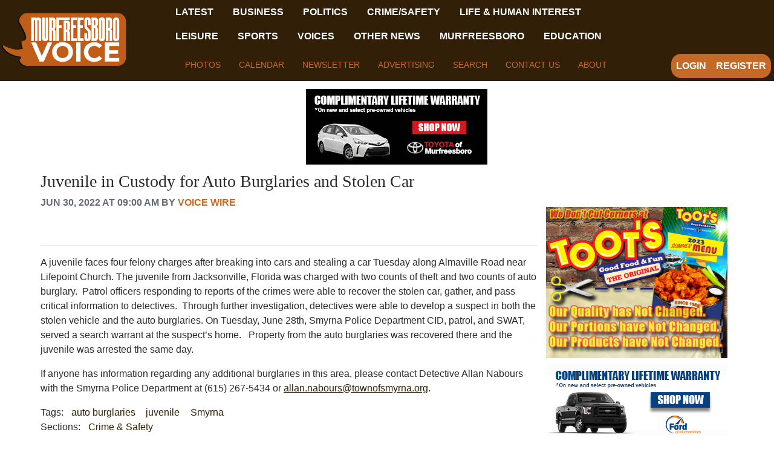

--- FILE ---
content_type: text/html; charset=UTF-8
request_url: https://www.murfreesborovoice.com/article/5960/juvenile-in-custody-for-auto-burglaries-and-stolen-car
body_size: 66432
content:
<!DOCTYPE html>
<html lang="en">
<head>
    
             <meta charset="utf-8">
        <meta http-equiv="X-UA-Compatible" content="IE=edge">
        <meta name="viewport" content="width=device-width, initial-scale=1">
        <meta name="csrf-token" content="pASPUn8IRrsGH7zevhqhj3kKLFn5GsJN6SDE7IOT">
    
        <link rel="amphtml" href="https://www.murfreesborovoice.com/amp/article/5960/juvenile-in-custody-for-auto-burglaries-and-stolen-car" />
    
    <meta name="description" content="A juvenile faces four felony charges after breaking into cars and stealing a car Tuesday along Almaville Road near Lifepoint Church. The juvenile from Jacksonville, Florida was charged with two counts of theft and two counts of auto burglary.&amp;nbsp; Patrol officers responding to reports of the crimes were able to recover the stolen car, gather, and pass critical information to detectives.&amp;nbsp; Through further investigation, detectives were able to develop a suspect in both the stolen vehicle and ..."/>
	<meta name="keywords" content="auto burglaries,juvenile,Smyrna"/>

    <meta property="fb:app_id" content="280414915696399">
    <meta property="og:url" content="https://www.murfreesborovoice.com/article/5960/juvenile-in-custody-for-auto-burglaries-and-stolen-car"/>
    <meta property="og:type" content="website"/>
    <meta property="og:title" content="Juvenile in Custody for Auto Burglaries and Stolen Car"/>
    <meta property="og:description" content="A juvenile faces four felony charges after breaking into cars and stealing a car Tuesday along Almaville Road near Lifepoint Church. The juvenile from Jacksonville, Florida was charged with two counts of theft and two counts of auto burglary.&amp;nbsp; Patrol officers responding to reports of the crimes were able to recover the stolen car, gather, and pass critical information to detectives.&amp;nbsp; Through further investigation, detectives were able to develop a suspect in both the stolen vehicle and ..."/>
    <meta property="og:image" content="https://bw-borovoice-wgns-site.s3.amazonaws.com/frequent_photos/images/Smyrna-PD-Car.jpeg"/>
    
            <meta name="twitter:card" content="summary"/>
    
    <meta name="twitter:title" content="Juvenile in Custody for Auto Burglaries and Stolen Car"/>
    <meta name="twitter:description" content="A juvenile faces four felony charges after breaking into cars and stealing a car Tuesday along Almaville Road near Lifepoint Church. The juvenile from Jacksonville, Florida was charged with two counts of theft and two counts of auto burglary.&amp;nbsp; Patrol officers responding to reports of the crimes were able to recover the stolen car, gather, and pass critical information to detectives.&amp;nbsp; Through further investigation, detectives were able to develop a suspect in both the stolen vehicle and ..."/>
    <meta name="twitter:image" content="https://bw-borovoice-wgns-site.s3.amazonaws.com/frequent_photos/images/Smyrna-PD-Car.jpeg"/>

    <link media="print" href="https://www.murfreesborovoice.com/css/article-print.css?ce_bust=15419" rel="stylesheet">

    
            <link rel="canonical" href="https://www.murfreesborovoice.com/article/5960/juvenile-in-custody-for-auto-burglaries-and-stolen-car" />
    
    
                        <title>Juvenile in Custody for Auto Burglaries and Stolen Car - Rutherford Voice</title>
            
    
                        <link rel="shortcut icon" href="https://bw-borovoice-wgns-site.s3.amazonaws.com/general/VUQookoW7SMmJ7VcHtCQxI8VVkNENBnuo0H6l1A8.png" sizes="16x16">
            
    
            <link rel="alternate" type="rutherford-voice" href="https://www.murfreesborovoice.com/feeds" title="Rutherford Voice">
    
    
    <!-- Global site tag (gtag.js) - Google Analytics -->
<script async src="https://www.googletagmanager.com/gtag/js?id=G-SN48VVKERJ"></script>
<script>
  window.dataLayer = window.dataLayer || [];
  function gtag(){dataLayer.push(arguments);}
  gtag('js', new Date());

  gtag('config', 'G-SN48VVKERJ');
</script>

<!-- Google AdSense -->
<script async src="https://pagead2.googlesyndication.com/pagead/js/adsbygoogle.js?client=ca-pub-3333900182076655"
     crossorigin="anonymous"></script>

<!-- Quantcast Choice. Consent Manager Tag v2.0 (for TCF 2.0) -->
<script type="text/javascript" async="true">
(function() {
    var host = 'www.themoneytizer.com';
    var element = document.createElement('script');
    var firstScript = document.getElementsByTagName('script')[0];
    var url = 'https://quantcast.mgr.consensu.org'
        .concat('/choice/', '6Fv0cGNfc_bw8', '/', host, '/choice.js');
    var uspTries = 0;
    var uspTriesLimit = 3;
    element.async = true;
    element.type = 'text/javascript';
    element.src = url;

    firstScript.parentNode.insertBefore(element, firstScript);

    function makeStub() {
        var TCF_LOCATOR_NAME = '__tcfapiLocator';
        var queue = [];
        var win = window;
        var cmpFrame;

        function addFrame() {
            var doc = win.document;
            var otherCMP = !!(win.frames[TCF_LOCATOR_NAME]);

            if (!otherCMP) {
                if (doc.body) {
                    var iframe = doc.createElement('iframe');

                    iframe.style.cssText = 'display:none';
                    iframe.name = TCF_LOCATOR_NAME;
                    doc.body.appendChild(iframe);
                } else {
                    setTimeout(addFrame, 5);
                }
            }
            return !otherCMP;
        }

        function tcfAPIHandler() {
            var gdprApplies;
            var args = arguments;

            if (!args.length) {
                return queue;
            } else if (args[0] === 'setGdprApplies') {
                if (
                    args.length > 3 &&
                    args[2] === 2 &&
                    typeof args[3] === 'boolean'
                ) {
                    gdprApplies = args[3];
                    if (typeof args[2] === 'function') {
                        args[2]('set', true);
                    }
                }
            } else if (args[0] === 'ping') {
                var retr = {
                    gdprApplies: gdprApplies,
                    cmpLoaded: false,
                    cmpStatus: 'stub'
                };

                if (typeof args[2] === 'function') {
                    args[2](retr);
                }
            } else {
                queue.push(args);
            }
        }

        function postMessageEventHandler(event) {
            var msgIsString = typeof event.data === 'string';
            var json = {};

            try {
                if (msgIsString) {
                    json = JSON.parse(event.data);
                } else {
                    json = event.data;
                }
            } catch (ignore) {}

            var payload = json.__tcfapiCall;

            if (payload) {
                window.__tcfapi(
                    payload.command,
                    payload.version,
                    function(retValue, success) {
                        var returnMsg = {
                            __tcfapiReturn: {
                                returnValue: retValue,
                                success: success,
                                callId: payload.callId
                            }
                        };
                        if (msgIsString) {
                            returnMsg = JSON.stringify(returnMsg);
                        }
                        event.source.postMessage(returnMsg, '*');
                    },
                    payload.parameter
                );
            }
        }

        while (win) {
            try {
                if (win.frames[TCF_LOCATOR_NAME]) {
                    cmpFrame = win;
                    break;
                }
            } catch (ignore) {}

            if (win === window.top) {
                break;
            }
            win = win.parent;
        }
        if (!cmpFrame) {
            addFrame();
            win.__tcfapi = tcfAPIHandler;
            win.addEventListener('message', postMessageEventHandler, false);
        }
    };

    if (typeof module !== 'undefined') {
        module.exports = makeStub;
    } else {
        makeStub();
    }

    var uspStubFunction = function() {
        var arg = arguments;
        if (typeof window.__uspapi !== uspStubFunction) {
            setTimeout(function() {
                if (typeof window.__uspapi !== 'undefined') {
                    window.__uspapi.apply(window.__uspapi, arg);
                }
            }, 500);
        }
    };

    var checkIfUspIsReady = function() {
        uspTries++;
        if (window.__uspapi === uspStubFunction && uspTries < uspTriesLimit) {
            console.warn('USP is not accessible');
        } else {
            clearInterval(uspInterval);
        }
    };

    if (typeof window.__uspapi === 'undefined') {
        window.__uspapi = uspStubFunction;
        var uspInterval = setInterval(checkIfUspIsReady, 6000);
    }
})();
</script>
<!-- End Quantcast Choice. Consent Manager Tag v2.0 (for TCF 2.0) -->

    
            <script src="https://www.murfreesborovoice.com/jquery/jquery-3.2.1.min.js"></script>


<script>
    $.ajaxSetup({
        headers: {
            'X-CSRF-TOKEN': 'pASPUn8IRrsGH7zevhqhj3kKLFn5GsJN6SDE7IOT'
        }
    });
</script>
            <script src="https://www.murfreesborovoice.com/jquery/jquery-ui-1.12.1.js"></script>
<link rel="stylesheet" href="https://code.jquery.com/ui/1.12.1/themes/base/jquery-ui.css">
            <script>
    window.Tether = function () {
        throw new Error('Your Bootstrap may actually need Tether.');
    };
</script>
<script src="https://www.murfreesborovoice.com/js/bootstrap.min.js"></script>
<link href="https://www.murfreesborovoice.com/css/bootstrap.min.css" rel="stylesheet">
            <link rel="stylesheet" href="https://www.murfreesborovoice.com/font-awesome/css/font-awesome.css">
            <script src="https://www.murfreesborovoice.com/bw_slideshow/bw_slideshow.js?ce_bust=18782"></script>
<link href="https://www.murfreesborovoice.com/bw_slideshow/bw_slideshow.css?ce_bust=18782" rel="stylesheet">


<link rel="stylesheet" type="text/css" href="https://www.murfreesborovoice.com/slick/slick.css"/>
<link rel="stylesheet" type="text/css" href="https://www.murfreesborovoice.com/slick/slick-theme.css"/>
<script type="text/javascript" src="https://www.murfreesborovoice.com/slick/slick.min.js"></script>
            <link href="https://www.murfreesborovoice.com/css/dropdown.css?ce_bust=18782" rel="stylesheet">
<link href="https://www.murfreesborovoice.com/css/header.css?ce_bust=18782" rel="stylesheet">
    
    
    <style>
	</style>
<link rel="stylesheet" href="/css/app.s.css?id=8dd968b13dffb71c8741">

<style>
    body .bw-page-body, body .bw-article-body, body .bw-article-box-preview {
        color: ;
    }

    body .bw-page-body h1, body .bw-page-body h2, body .bw-page-body h3,
    body .bw-page-body h4, body .bw-page-body h5, body .bw-page-body h6,
    body .bw-article-body h1, body .bw-article-body h2, body .bw-article-body h3,
    body .bw-article-body h4, body .bw-article-body h5, body .bw-article-body h6 {
        color: ;
    }

    body a:not(.bw-btn), .bw-article-box a, .bw-link {
        color: #311f07;
    }

    body a:not(.bw-btn):hover, .bw-article-box a:hover, .bw-link:hover {
        color: #c56928;
    }

    /*Article Tags*/
    .bw-tag {
        background-color: ;
        color: #311f07;
    }
    .bw-tag:hover {
        background-color: ;
        color: #c56928;
    }

    /*Sponsored Article Box*/
    .bw-article-sponsor-wrapper {
        background-color: #7f7c7c;
        color: #ffffff;
    }
    .bw-article-box-sponsored {
        background-color: #c6e2ee;
    }

    /* Fonts */
    a.bw-article-box-title, .bw-maincontent-title {
        font-family: impact,charcoal,chicago;
        font-size: px;
    }

    .bw-article-box-created_at, a.bw-article-box-author {
                    text-transform: uppercase;
            font-weight: bold;
                font-family: tahoma,arial,helvetica,sans-serif;
        font-size: px;
    }

    body, .bw-article-wrapper, .bw-article-box-preview {
        font-family: tahoma,arial,helvetica,sans-serif;
        font-size: px;
    }

    .bw-article-wrapper h1, .bw-article-wrapper h2, .bw-article-wrapper h3,
    .bw-article-wrapper h4, .bw-article-wrapper h5, .bw-article-wrapper h6 {
        font-family: tahoma,arial,helvetica,sans-serif;
        font-size: px;
    }

    .bw-section-label {
                font-family: ;
        font-size: px;
        color: ;
    }

    /* Site Background */
        #bw-body-wrapper {
                background-color: ;
    }

    /* Site Width */
    #bw-header, #bw-app, #bw-footer, #bw-gdpr_toaster {
        max-width: 1350px;
        margin: 0 auto;
    }

    /* Mobile Menu Styles */
            
    #bw-app {padding:0px 0px 0px 0px;} .bw-content {padding:10px 5px 10px 0px;} .bw-midcontent {background-color:; background-image:; background-position:left top; background-attachment:scroll; background-repeat:repeat; background-size:auto; border-radius:0px 0px 0px 0px; border-color:rgb(255, 255, 255); border-style:solid; border-width:px px px px;max-width:1350px; margin:0 auto 0 auto;}

    /*homepage*/

.bw-article-box {
  	border-top: 1px solid rgba(0,0,0,.1);
  	padding-top: 10px;  
  	padding-bottom: 10px;
}

a.bw-article-box-author{
	color: #c56928 !important;
}

div.bw-article-thumbnail {
	width: 300px;
  align-items: center;
}

img.bw-article-thumbnail {
    max-width: 100%;
    /* border-radius: 5px; */
    border-bottom-left-radius: 3px;
    border-top-right-radius: 3px;
   	border-top-left-radius: 3px;
    border-bottom-right-radius: 3px;
  	align-content: center
      
}

/*articles*/

.bw-midcontent {
    padding-left: 5%;
  	padding-right: 5%
}

.bw-article-image{
    border-bottom-left-radius: 3px;
    border-top-right-radius: 3px;
  	border-bottom-right-radius: 3px;
    border-top-left-radius: 3px;
}

/*sidebar*/

.bw-special-image-wrapper {
  margin-top: 10px;
}

/*calendar*/
.bw-special-event {
  border: 5px solid #c56928 !important;
}

.bw-article-image-wrapper {
	text-align: center;
}

/*caption*/
.bw-article-image-caption {
  font-style: italic;
  font-size: 14px;
  max-width: 700px;
}

.fc-day-number {
  font-weight:bold;
}

.bw-header-social .fa {
    margin-right: 5px;
}
</style>

    
    <script>
    $(document).ready(function () {
        $(document).click(function (e) {
            if ($(e.target).hasClass('bw-dropdown-toggle') && $(e.target).parent().hasClass('click')) {
                e.preventDefault();
                $(e.target).parent().children('.bw-dropdown-submenu').toggleClass('toggled');
            } else if (!$(e.target).hasClass('bw-dropdown-submenu') && !$(e.target).hasClass('bw-link-dropdown')){
                $('.bw-dropdown-submenu').removeClass('toggled');
            }
        });
        $('.bw-collapse-toggle').click(function(e) {
            e.preventDefault();
            var $wrapper = $($(this).data('target'));
            $wrapper.each(function(i, e) {
                var child_height = $(e).children()[0].clientHeight+'px';
                if (e.clientHeight) {
                    e.style.height = child_height;
                    setTimeout(function() {e.style.height = 0;}, 10);
                } else {
                    e.style.height = child_height;
                    setTimeout(function() {e.style.height = 'auto';}, 350);
                }
            });
        });

                var header_navbar = $('#bw-header-navbar');
        var offset = $('#bw-header')[0].offsetTop + $('#bw-header')[0].offsetHeight;
        $(window).scroll(function () {
            if (window.pageYOffset > offset) {
                header_navbar.addClass('bw-navbar-sticky');
            } else {
                header_navbar.removeClass('bw-navbar-sticky');
            }
        });
        setTimeout(function() {
            offset = $('#bw-header')[0].offsetTop + $('#bw-header')[0].offsetHeight;
        }, 1000);
        
        $('#bw-header .tgt-element-ce_menu').children().clone().appendTo('#bw-header-collapse-menu-wrapper');
        $('#bw-header .bw-header-nav').clone().appendTo('#bw-header-collapse-menu-wrapper');
    });
</script>

<!-- Handle content views -->
        <script type="text/javascript">
        // Get content type (article or slideshow)
        var type = "article";

        // Get content id (article id or slideshow id)
        var contentId = "5960";
        var authorId = "15";

        $.ajax({
            data: {
                "type": type,
                "contentId": contentId,
                "authorId": authorId,
                "url": window.location.href,
                "_token": "pASPUn8IRrsGH7zevhqhj3kKLFn5GsJN6SDE7IOT",
            },
            type: 'POST',
            url: 'https://www.murfreesborovoice.com/content_view',
            error: function (e) {
                console.log(e);
            },
            success: function (data) {
                console.log(data);
            }
        });
    </script>
    
    
                <script async src="//platform.twitter.com/widgets.js" charset="utf-8"></script>
<script type="text/javascript" async defer src="//assets.pinterest.com/js/pinit.js"></script>
            <script>(function (d, s, id) {
    var js, fjs = d.getElementsByTagName(s)[0];
    if (d.getElementById(id)) return;
    js = d.createElement(s);
    js.id = id;
    js.src = "//connect.facebook.net/en_US/sdk.js#xfbml=1&version=v2.9&appId=280414915696399";
    fjs.parentNode.insertBefore(js, fjs);
}(document, 'script', 'facebook-jssdk'));</script>
    </head>

<body>

    
    
	
                <div id="bw-body-wrapper" class="">

        
        <div id="bw-header">
            <style>
	
	#bw_grid_header {background-color:; background-image:; background-position:left top; background-attachment:scroll; background-repeat:repeat; background-size:auto; border-radius:0px 0px 0px 0px; border-color:; border-style:none; border-width:0px 0px 0px 0px; padding:0px 0px 0px 0px; margin:0 auto 0 auto; max-width:100%;min-height:undefinedpx;}
					#bw_row_wrapper_565916014{padding:0px 0px 3px 0px; margin:0 auto 0 auto;max-width:100%;}#bw_row_980742610{background-color:rgb(49, 31, 7); background-image:; background-position:left top; background-attachment:scroll; background-repeat:repeat; background-size:auto; border-radius:0px 0px 0px 0px; border-color:; border-style:none; border-width:0px 0px 0px 0px; padding:0px 0px 0px 0px; min-height:0px;}
					#bw_row_wrapper_624223056{padding:0px 0px 0px 0px; margin:0 auto 0 auto;max-width:100%;}#bw_row_489513598{background-color:; background-image:; background-position:left top; background-attachment:scroll; background-repeat:repeat; background-size:auto; border-radius:0px 0px 0px 0px; border-color:; border-style:none; border-width:0px 0px 0px 0px; padding:0px 0px 0px 0px; min-height:0px;}
	
	
</style>

<div id="bw_grid_header" class="bw-grid ">
			<style>
	
					#bw_colwrapper_925595503{padding:0px 0px 0px 0px; width:16.333333333333332%;}#bw_colwrapper_925595503 #bw_col_129185503{background-color:; background-image:; background-position:left top; background-attachment:scroll; background-repeat:repeat; background-size:auto; border-radius:0px 0px 0px 0px; border-color:; border-style:none; border-width:0px 0px 0px 0px; padding:0px 0px 0px 0px; color:; flex-direction:column; ; align-items:center; justify-content:center}
								#bw_element_wrapper_140965660{padding:0rem 0rem 0rem 0rem;} #bw_element_379634318{background-color:;background-image:; background-position:left top; background-attachment:scroll; background-repeat:repeat; background-size:auto;border-radius:0px 0px 0px 0px; border-color:; border-style:none; border-width:0px 0px 0px 0px;; padding:0rem 0rem 0rem 0rem; align-items:}
							#bw_colwrapper_019815374{padding:0px 0px 0px 0px; width:5.111111111111112%;}#bw_colwrapper_019815374 #bw_col_351488745{background-color:; background-image:; background-position:left top; background-attachment:scroll; background-repeat:repeat; background-size:auto; border-radius:0px 0px 0px 0px; border-color:; border-style:none; border-width:0px 0px 0px 0px; padding:0px 0px 0px 0px; color:; flex-direction:column; ; align-items:center; justify-content:center}
							#bw_colwrapper_656626984{padding:0px 0px 0px 0px; width:59.407407407407405%;}#bw_colwrapper_656626984 #bw_col_098093614{background-color:; background-image:; background-position:left top; background-attachment:scroll; background-repeat:repeat; background-size:auto; border-radius:0px 0px 0px 0px; border-color:; border-style:none; border-width:0px 0px 0px 0px; padding:0px 0px 0px 0px; color:; flex-direction:column; ; align-items:flex-start; justify-content:}
								#bw_element_wrapper_825132262{padding:0rem 0rem 0rem 0rem;} #bw_element_621025633{background-color:;background-image:; background-position:left top; background-attachment:scroll; background-repeat:repeat; background-size:auto;border-radius:0px 0px 0px 0px; border-color:; border-style:none; border-width:0px 0px 0px 0px;; padding:0rem 0rem 0rem 0rem;} #bw_element_621025633 > .tgt-element-ce_menu {flex-direction:row; align-items:flex-start; justify-content:flex-start; flex-wrap:wrap;} #bw_element_621025633 > .tgt-element-ce_menu > .bw-link {border-radius:0px 0px 0px 0px; border-color:undefined; border-style:undefined; border-width:0px 0px 0px 0px;padding:.5rem 1rem .5rem 1rem; margin:0px 0px 0px 0px; background-color:;}#bw_element_621025633 > .tgt-element-ce_menu > .bw-link:hover {background-color:;} #bw_element_621025633 > .tgt-element-ce_menu a.bw-link, #bw_element_621025633 > .tgt-element-ce_menu .bw-dropdown-menu a.bw-link {color:rgb(255, 255, 255); font-family:; font-size:px; font-weight:bold; text-transform:uppercase; font-style:; text-decoration:none; line-height:em; letter-spacing:px;} #bw_element_621025633 > .tgt-element-ce_menu a.bw-link:hover, #bw_element_621025633 > .tgt-element-ce_menu .bw-dropdown-menu:hover a.bw-link {color:; font-family:; font-size:px; font-weight:; text-transform:; font-style:; text-decoration:none; line-height:em; letter-spacing:px;} #bw_element_621025633 > .tgt-element-ce_menu .bw-dropdown-menu .bw-dropdown-submenu a.bw-link {color:#292b2c; font-family:; font-size:undefinedpx; font-weight:undefined; text-transform:undefined; font-style:undefined; text-decoration:undefined; line-height:undefinedem; letter-spacing:undefinedpx;padding-top:3px; padding-bottom:3px;color:#292b2c !important;} #bw_element_621025633 > .tgt-element-ce_menu .bw-dropdown-menu .bw-dropdown-submenu a.bw-link:hover {color:undefined; font-family:; font-size:undefinedpx; font-weight:undefined; text-transform:undefined; font-style:undefined; text-decoration:undefined; line-height:undefinedem; letter-spacing:undefinedpx;color:undefined !important;}
								#bw_row_wrapper_793003558{padding:0px 0px 0px 0px; margin:0 auto 0 auto;max-width:100%;}#bw_row_230889140{background-color:; background-image:; background-position:left top; background-attachment:scroll; background-repeat:repeat; background-size:auto; border-radius:0px 0px 0px 0px; border-color:; border-style:none; border-width:0px 0px 0px 0px; padding:0px 0px 0px 0px; min-height:0px;}
							#bw_colwrapper_375317151{padding:8px 5px 5px 0px; width:19.148148148148174%;}#bw_colwrapper_375317151 #bw_col_707313457{background-color:; background-image:; background-position:left top; background-attachment:scroll; background-repeat:repeat; background-size:auto; border-radius:0px 0px 0px 0px; border-color:; border-style:none; border-width:0px 0px 0px 0px; padding:0px 0px 0px 0px; color:; flex-direction:column; ; align-items:flex-end; justify-content:flex-end}
								#bw_element_wrapper_932699775{padding:0rem 0rem 0rem 0rem;} #bw_element_091347398{background-color:rgb(197, 105, 40);background-image:; background-position:left top; background-attachment:scroll; background-repeat:repeat; background-size:auto;border-radius:16px 16px 16px 16px; border-color:; border-style:none; border-width:0px 0px 0px 0px;; padding:0rem 0rem 0rem 0rem; align-items:flex-end} #bw_element_091347398 .bw-link {color:rgb(255, 255, 255); font-family:; font-size:px; font-weight:bold; text-transform:uppercase; font-style:; text-decoration:none; line-height:em; letter-spacing:px;}#bw_element_091347398 .bw-link:hover {color:; font-family:; font-size:px; font-weight:; text-transform:; font-style:; text-decoration:none; line-height:em; letter-spacing:px;}
			
	@media(max-width: 768px) {
  #bw_colwrapper_656626984 {
      display:none;
   }
}@media(max-width: 768px) {
  #bw_colwrapper_375317151 {
      display:none;
   }
}
</style>

<div class="bw-grid-row-wrapper" id="bw_row_wrapper_565916014">
	<div class="bw-grid-row " id="bw_row_980742610">
			<div class="bw-grid-col-wrapper" id="bw_colwrapper_925595503">
			<div class="bw-grid-col " id="bw_col_129185503">
															<div class="bw-grid-element-wrapper" id="bw_element_wrapper_140965660">
	<div class="bw-grid-element " id="bw_element_379634318">
					<a href="https://www.murfreesborovoice.com" class="bw-logo">
	<img src="https://bw-borovoice-wgns-site.s3.amazonaws.com/general/1pq3CyilW3APBtrdsdp7b5xGOmOYHRr3bzTc1CkO.png"/>
</a>			</div>
</div>
												</div>
		</div>
			<div class="bw-grid-col-wrapper" id="bw_colwrapper_019815374">
			<div class="bw-grid-col " id="bw_col_351488745">
							</div>
		</div>
			<div class="bw-grid-col-wrapper" id="bw_colwrapper_656626984">
			<div class="bw-grid-col " id="bw_col_098093614">
															<div class="bw-grid-element-wrapper" id="bw_element_wrapper_825132262">
	<div class="bw-grid-element " id="bw_element_621025633">
					<div class="tgt-element-ce_menu">
        <div class="bw-link-menu bw-link ">
	        <a class="bw-link  "
	        	href="https://www.murfreesborovoice.com" >Latest</a>
		</div>
						<div class="bw-link-menu bw-link ">
	        <a class="bw-link  "
	        	href="https://www.murfreesborovoice.com/section/15/business" >Business</a>
		</div>
						<div class="bw-link-menu bw-link ">
	        <a class="bw-link  "
	        	href="https://www.murfreesborovoice.com/section/39/politics" >Politics</a>
		</div>
						<div class="bw-link-menu bw-link ">
	        <a class="bw-link  "
	        	href="https://www.murfreesborovoice.com/section/21/crime-safety" >Crime/Safety</a>
		</div>
						<div class="bw-link-menu bw-link ">
	        <a class="bw-link  "
	        	href="https://www.murfreesborovoice.com/section/38/life" >Life &amp; Human Interest</a>
		</div>
						<div class="bw-link-menu bw-link ">
	        <a class="bw-link  "
	        	href="https://www.murfreesborovoice.com/section/32/arts-entertainment" >Leisure</a>
		</div>
						<div class="bw-link-menu bw-link ">
	        <a class="bw-link  "
	        	href="https://www.murfreesborovoice.com/section/33/sports" >Sports</a>
		</div>
						<div class="bw-link-menu bw-link ">
	        <a class="bw-link  "
	        	href="https://www.murfreesborovoice.com/section/24/voices" >Voices</a>
		</div>
						<div class="bw-link-menu bw-link ">
	        <a class="bw-link  "
	        	href="https://www.murfreesborovoice.com/section/12/other-news" >Other News</a>
		</div>
						<div class="bw-link-menu bw-link ">
	        <a class="bw-link  "
	        	href="https://www.murfreesborovoice.com/section/34/murfreesboro-faq" >Murfreesboro</a>
		</div>
						<div class="bw-link-menu bw-link ">
	        <a class="bw-link  "
	        	href="https://www.murfreesborovoice.com/section/40/education" >Education</a>
		</div>
	    </div>
			</div>
</div>
																				<style>
	
					#bw_colwrapper_742313028{padding:0px 0px 0px 0px; width:100%;}#bw_colwrapper_742313028 #bw_col_462569537{background-color:; background-image:; background-position:left top; background-attachment:scroll; background-repeat:repeat; background-size:auto; border-radius:0px 0px 0px 0px; border-color:; border-style:none; border-width:0px 0px 0px 0px; padding:0px 0px 0px 0px; color:; flex-direction:column; ; align-items:; justify-content:}
								#bw_element_wrapper_680549066{padding:undefined;} #bw_element_282443583{background-color:undefined;background-image:; background-position:undefined; background-attachment:undefined; background-repeat:undefined; background-size:undefined;border-radius:0px 0px 0px 0px; border-color:undefined; border-style:undefined; border-width:0px 0px 0px 0px;; padding:undefined;} #bw_element_282443583 > .tgt-element-ce_menu {flex-direction:row; align-items:center; justify-content:center; flex-wrap:wrap;} #bw_element_282443583 > .tgt-element-ce_menu > .bw-link {border-radius:0px 0px 0px 0px; border-color:undefined; border-style:undefined; border-width:0px 0px 0px 0px;padding:15px 15px 15px 15px; margin:0px 0px 0px 0px; background-color:undefined;}#bw_element_282443583 > .tgt-element-ce_menu > .bw-link:hover {background-color:undefined;} #bw_element_282443583 > .tgt-element-ce_menu a.bw-link, #bw_element_282443583 > .tgt-element-ce_menu .bw-dropdown-menu a.bw-link {color:rgb(197, 105, 40); font-family:; font-size:14px; font-weight:undefined; text-transform:uppercase; font-style:undefined; text-decoration:none; line-height:undefinedem; letter-spacing:undefinedpx;} #bw_element_282443583 > .tgt-element-ce_menu a.bw-link:hover, #bw_element_282443583 > .tgt-element-ce_menu .bw-dropdown-menu:hover a.bw-link {color:rgb(207, 114, 49); font-family:; font-size:14px; font-weight:; text-transform:uppercase; font-style:undefined; text-decoration:none; line-height:undefinedem; letter-spacing:undefinedpx;} #bw_element_282443583 > .tgt-element-ce_menu .bw-dropdown-menu .bw-dropdown-submenu a.bw-link {color:#292b2c; font-family:; font-size:undefinedpx; font-weight:undefined; text-transform:undefined; font-style:undefined; text-decoration:undefined; line-height:undefinedem; letter-spacing:undefinedpx;padding-top:3px; padding-bottom:3px;color:#292b2c !important;} #bw_element_282443583 > .tgt-element-ce_menu .bw-dropdown-menu .bw-dropdown-submenu a.bw-link:hover {color:undefined; font-family:; font-size:undefinedpx; font-weight:undefined; text-transform:undefined; font-style:undefined; text-decoration:undefined; line-height:undefinedem; letter-spacing:undefinedpx;color:undefined !important;}
			
	@media(max-width: 768px) {
  #bw_colwrapper_742313028 {
      display:none;
   }
}
</style>

<div class="bw-grid-row-wrapper" id="bw_row_wrapper_793003558">
	<div class="bw-grid-row " id="bw_row_230889140">
			<div class="bw-grid-col-wrapper" id="bw_colwrapper_742313028">
			<div class="bw-grid-col " id="bw_col_462569537">
															<div class="bw-grid-element-wrapper" id="bw_element_wrapper_680549066">
	<div class="bw-grid-element " id="bw_element_282443583">
					<div class="tgt-element-ce_menu">
        <div class="bw-link-menu bw-link ">
	        <a class="bw-link  "
	        	href="https://www.murfreesborovoice.com/slideshows" >Photos</a>
		</div>
						<div class="bw-link-menu bw-link ">
	        <a class="bw-link  "
	        	href="https://www.murfreesborovoice.com/calendar-page" >Calendar</a>
		</div>
						<div class="bw-link-menu bw-link ">
	        <a class="bw-link  "
	        	href="https://www.murfreesborovoice.com/newsletters/join" >Newsletter</a>
		</div>
						<div class="bw-link-menu bw-link ">
	        <a class="bw-link  "
	        	href="https://www.murfreesborovoice.com/advertising" >Advertising</a>
		</div>
						<div class="bw-link-menu bw-link ">
	        <a class="bw-link  "
	        	href="/search" >Search</a>
		</div>
						<div class="bw-link-menu bw-link ">
	        <a class="bw-link  "
	        	href="https://www.murfreesborovoice.com/contact" >Contact Us</a>
		</div>
						<div class="bw-link-menu bw-link ">
	        <a class="bw-link  "
	        	href="https://www.murfreesborovoice.com/about" >About</a>
		</div>
	    </div>
			</div>
</div>
												</div>
		</div>
		</div>
</div>												</div>
		</div>
			<div class="bw-grid-col-wrapper" id="bw_colwrapper_375317151">
			<div class="bw-grid-col " id="bw_col_707313457">
															<div class="bw-grid-element-wrapper" id="bw_element_wrapper_932699775">
	<div class="bw-grid-element " id="bw_element_091347398">
					<div class="bw-header-nav">
    <div class="bw-header-menu-standard">
                    <a class="bw-link" id="bw-link-login" href="https://www.murfreesborovoice.com/login">Login</a>
                            <a class="bw-link" id="bw-link-register" href="https://www.murfreesborovoice.com/register">Register</a>
                        </div>
</div>			</div>
</div>
												</div>
		</div>
		</div>
</div>			<style>
	
					#bw_colwrapper_351163555{padding:0px 0px 0px 0px; width:14.925925925925926%;}#bw_colwrapper_351163555 #bw_col_673511899{background-color:; background-image:; background-position:left top; background-attachment:scroll; background-repeat:repeat; background-size:auto; border-radius:0px 0px 0px 0px; border-color:; border-style:none; border-width:0px 0px 0px 0px; padding:0px 0px 0px 0px; color:; flex-direction:column; ; align-items:; justify-content:}
							#bw_colwrapper_406043040{padding:0px 0px 0px 0px; width:72.66666666666667%;}#bw_colwrapper_406043040 #bw_col_059337858{background-color:; background-image:; background-position:left top; background-attachment:scroll; background-repeat:repeat; background-size:auto; border-radius:0px 0px 0px 0px; border-color:; border-style:none; border-width:0px 0px 0px 0px; padding:0px 0px 0px 0px; color:; flex-direction:column; ; align-items:; justify-content:}
								#bw_element_wrapper_981278235{padding:undefined;} #bw_element_906598866{background-color:undefined;background-image:; background-position:undefined; background-attachment:undefined; background-repeat:undefined; background-size:undefined;border-radius:0px 0px 0px 0px; border-color:undefined; border-style:undefined; border-width:0px 0px 0px 0px;; padding:undefined;}
							#bw_colwrapper_547089263{padding:0px 0px 0px 0px; width:12.407407407407284%;}#bw_colwrapper_547089263 #bw_col_539086043{background-color:; background-image:; background-position:left top; background-attachment:scroll; background-repeat:repeat; background-size:auto; border-radius:0px 0px 0px 0px; border-color:; border-style:none; border-width:0px 0px 0px 0px; padding:0px 0px 0px 0px; color:; flex-direction:column; ; align-items:; justify-content:}
			
	
</style>

<div class="bw-grid-row-wrapper" id="bw_row_wrapper_624223056">
	<div class="bw-grid-row " id="bw_row_489513598">
			<div class="bw-grid-col-wrapper" id="bw_colwrapper_351163555">
			<div class="bw-grid-col " id="bw_col_673511899">
							</div>
		</div>
			<div class="bw-grid-col-wrapper" id="bw_colwrapper_406043040">
			<div class="bw-grid-col " id="bw_col_059337858">
															<div class="bw-grid-element-wrapper" id="bw_element_wrapper_981278235">
	<div class="bw-grid-element " id="bw_element_906598866">
					<div class="bw-special-image-wrapper " style="max-width:970px;">
        <a target="_blank" href="https://www.murfreesborovoice.com/ads/13?pos_id=1" id="7324135029">
            <img src="https://bw-borovoice-wgns-site.s3.amazonaws.com/ads/wSifyb0uNXBvDHHOtv0d82lv4Q42aKxh6VG1Zbi2.jpeg" class="bw-special-image">
        </a>
    </div>
			</div>
</div>
												</div>
		</div>
			<div class="bw-grid-col-wrapper" id="bw_colwrapper_547089263">
			<div class="bw-grid-col " id="bw_col_539086043">
							</div>
		</div>
		</div>
</div>	</div>
            <div id="bw-header-collapse">
                <div id="bw-header-collapse-toggle-wrapper">
                    <span data-target="#bw-header-collapse-menu" id="bw-header-toggle" class="bw-collapse-toggle"><i class="fa fa-bars"></i></span>
                </div>

                <div id="bw-header-collapse-menu">

                    <div id="bw-header-collapse-menu-wrapper">

                    </div>
                </div>
            </div>
        </div>

        
        <div id="bw-app" class="bw-route-article-show">

                        <div class="bw-midcontent">
                
                
                
                
                <div class="bw-maincontent">
                    
                    
                    
                    
                    
                    <div class="bw-content">
                        
                                                                                <div class="bw-maincontent-top">
                                <div>
                                    <h3 class="bw-maincontent-title">Juvenile in Custody for Auto Burglaries and Stolen Car</h3>
                                        
    <p class="bw-article-box-description">
                <span class="bw-article-box-created_at">
            Jun 30, 2022 at 09:00 am by </span>
        <a class="bw-article-box-author" href="https://www.murfreesborovoice.com/users/Voice%20Wire">Voice Wire</a>
    </p>
                                </div>
                                <div class="bw-maincontent-add_new">
                                        
                                    </div>
                            </div>
                                                                                <div class="bw-article-wrapper">

    
                        <div class="bw-article-image-row">
                <div class="bw-article-image-wrapper">
                    <img class="img-fluid bw-article-image" src="https://bw-borovoice-wgns-site.s3.amazonaws.com/frequent_photos/images/Smyrna-PD-Car.jpeg" alt="">
                                    </div>
            </div>
            
    <hr class="bw-article-top">
    
    
    <div class="bw-img-flex bw-ul_links bw-article-body">
                    <p style="font-weight: 400;">A juvenile faces four felony charges after breaking into cars and stealing a car Tuesday along Almaville Road near Lifepoint Church. The juvenile from Jacksonville, Florida was charged with two counts of theft and two counts of auto burglary.&nbsp; Patrol officers responding to reports of the crimes were able to recover the stolen car, gather, and pass critical information to detectives.&nbsp; Through further investigation, detectives were able to develop a suspect in both the stolen vehicle and the auto burglaries. On Tuesday, June 28th, Smyrna Police Department CID, patrol, and SWAT, served a search warrant at the suspect&rsquo;s home.&nbsp;&nbsp; Property from the auto burglaries was recovered there and the juvenile was arrested the same day.</p>
<p style="font-weight: 400;">If anyone has information regarding any additional burglaries in this area, please contact Detective Allan Nabours with the Smyrna Police Department at (615) 267-5434 or&nbsp;<a href="mailto:allan.nabours@townofsmyrna.org">allan.nabours@townofsmyrna.org</a>.</p>
            </div>

    
    
    
    
        <div class="bw-tags bw-article-tags">
        <span class="bw-tags-label">Tags:</span>
                    <a href="https://www.murfreesborovoice.com/tags/1157/auto-burglaries"
                class="bw-tag">auto burglaries</a>
                    <a href="https://www.murfreesborovoice.com/tags/1158/juvenile"
                class="bw-tag">juvenile</a>
                    <a href="https://www.murfreesborovoice.com/tags/973/smyrna"
                class="bw-tag">Smyrna</a>
            </div>
    
    
            <div class="bw-sections">
            <span class="bw-sections-label">Sections:</span>
                            <a href="https://www.murfreesborovoice.com/section/21/Crime%20&amp;%20Safety" class="bw-section">Crime &amp; Safety</a>
                    </div>
    
    <hr class="bw-article-end">

    
            <div class="bw-special-image bw-article-end-special-image" style="">
        <script type="text/javascript">
var infolinks_pid = 3362187;
var infolinks_wsid = 0;
</script>
<script type="text/javascript" src="//resources.infolinks.com/js/infolinks_main.js"></script>
    </div>
        <hr class="bw-article-end">
    
    
    
    
    <div class="btn-group-sm bw-social-links">
        <div class="fb-share-button" data-layout="button" data-size="small" data-mobile-iframe="true"><a
                    class="fb-xfbml-parse-ignore" target="_blank"
                    href="https://www.facebook.com/sharer/sharer.php?u=https://www.murfreesborovoice.com/article/5960/juvenile-in-custody-for-auto-burglaries-and-stolen-car&amp;src=sdkpreparse"></a>
        </div>
        <a href="https://twitter.com/share" class="twitter-share-button" data-show-count="false"></a>
        <a href="https://www.pinterest.com/pin/create/button/" data-pin-do="buttonPin"
            data-pin-media="https://bw-borovoice-wgns-site.s3.amazonaws.com/frequent_photos/images/Smyrna-PD-Car.jpeg"></a>
        </a>
    </div>

    
    <button class="btn bw-print-button" onclick="window.print()"> Print Article </button>

    
        <div class="bw-related-articles-wrapper">
        <h4 class="bw-related-articles-header">Related Articles</h4>
        <div class="bw-related-articles">
                        <div class="bw-related-article">
                                    <a href="https://www.murfreesborovoice.com/article/6297/meet-the-newly-hired-and-the-first-assistant-safety-director-for-the-rutherford-county-schools" class="bw-related-article-img-wrapper">
                                                <img src="https://bw-borovoice-wgns-site.s3.amazonaws.com/article_thumbnails/9VpHMLlgErmwCX1uQF3WVJBn1TkU7qOONM1WGax2.jpg"
                            class="bw-related-article-img" alt="" />
                                            </a>
                                <a href="https://www.murfreesborovoice.com/article/6297/meet-the-newly-hired-and-the-first-assistant-safety-director-for-the-rutherford-county-schools"
                    class="bw-related-article-headline">Meet the Newly Hired and the First Assistant Safety Director for the Rutherford County Schools</a>
                            </div>
                        <div class="bw-related-article">
                                    <a href="https://www.murfreesborovoice.com/article/6237/november-shoplifting-case-involving-beauty-products-remains-under-investigation" class="bw-related-article-img-wrapper">
                                                <img src="https://bw-borovoice-wgns-site.s3.amazonaws.com/article_thumbnails/uRSau8Kz0Ax0MVD9gqfQEkIxWK3MDOQPJtE0CguI.png"
                            class="bw-related-article-img" alt="" />
                                            </a>
                                <a href="https://www.murfreesborovoice.com/article/6237/november-shoplifting-case-involving-beauty-products-remains-under-investigation"
                    class="bw-related-article-headline">November Shoplifting Case Involving Beauty Products Remains Under Investigation</a>
                            </div>
                        <div class="bw-related-article">
                                    <a href="https://www.murfreesborovoice.com/article/6208/three-rutherford-county-elementary-teachers-explain-why-they-ended-their-retirement-and-returned-to-classroom" class="bw-related-article-img-wrapper">
                                                <img src="https://bw-borovoice-wgns-site.s3.amazonaws.com/article_thumbnails/ry3ssU0qMsAqLbEIvHxHeccUIFh43HnTWxnl2QM7.jpg"
                            class="bw-related-article-img" alt="" />
                                            </a>
                                <a href="https://www.murfreesborovoice.com/article/6208/three-rutherford-county-elementary-teachers-explain-why-they-ended-their-retirement-and-returned-to-classroom"
                    class="bw-related-article-headline">Three Rutherford County Elementary teachers explain why they ended their retirement and returned to classroom</a>
                            </div>
                        <div class="bw-related-article">
                                    <a href="https://www.murfreesborovoice.com/article/6200/choice-lanes-to-allow-for-a-quicker-commute-between-murfreesboro-and-nashville-at-a-choice-price" class="bw-related-article-img-wrapper">
                                                <img src="https://bw-borovoice-wgns-site.s3.amazonaws.com/article_thumbnails/CEJcVfj0fDSOHNiUSUArqBXXVXIj5MPbATcNRWwS.png"
                            class="bw-related-article-img" alt="" />
                                            </a>
                                <a href="https://www.murfreesborovoice.com/article/6200/choice-lanes-to-allow-for-a-quicker-commute-between-murfreesboro-and-nashville-at-a-choice-price"
                    class="bw-related-article-headline">Choice Lanes to Allow for a Quicker Commute Between Murfreesboro and Nashville - at a Choice Price</a>
                            </div>
                        <div class="bw-related-article">
                                    <a href="https://www.murfreesborovoice.com/article/6186/election-lessons-submitted-by-author-carol-b-ghattas-in-murfreesboro-tn" class="bw-related-article-img-wrapper">
                                                <img src="https://bw-borovoice-wgns-site.s3.amazonaws.com/article_thumbnails/9gEaytbqOg1NUqOqqJSBS9lKOCWw1lZ8CZo4CkI6.png"
                            class="bw-related-article-img" alt="" />
                                            </a>
                                <a href="https://www.murfreesborovoice.com/article/6186/election-lessons-submitted-by-author-carol-b-ghattas-in-murfreesboro-tn"
                    class="bw-related-article-headline">Election Lessons - Submitted by Author Carol B. Ghattas in Murfreesboro, TN</a>
                            </div>
                        <div class="bw-related-article">
                                    <a href="https://www.murfreesborovoice.com/article/6179/commentary-looking-at-attendance-and-dropout-issues-in-tennessee" class="bw-related-article-img-wrapper">
                                                <img src="https://bw-borovoice-wgns-site.s3.amazonaws.com/article_thumbnails/wNbzPQpmr1u3IYs7x0z7UvLAr64LOhig1yi5Ax7T.jpg"
                            class="bw-related-article-img" alt="" />
                                            </a>
                                <a href="https://www.murfreesborovoice.com/article/6179/commentary-looking-at-attendance-and-dropout-issues-in-tennessee"
                    class="bw-related-article-headline">Commentary: Looking at Attendance and Dropout Issues in Tennessee</a>
                            </div>
                    </div>
    </div>
        </div>

    
    
    <br><br>

                        
                                            </div>
                </div>

                
                                    <div class="bw-sidebar bw-sidebar-nav">
                        <style>
	
	#bw_grid_100000 {background-color:; background-image:; background-position:left top; background-attachment:scroll; background-repeat:repeat; background-size:auto; border-radius:0px 0px 0px 0px; border-color:; border-style:none; border-width:0px 0px 0px 0px; padding:0px 0px 0px 0px; margin:0 auto 0 auto; max-width:100%;min-height:undefinedpx;}
					#bw_row_wrapper_765970089{padding:0px 0px 0px 0px; margin:0 auto 0 auto;max-width:100%;}#bw_row_145884781{background-color:; background-image:; background-position:left top; background-attachment:scroll; background-repeat:repeat; background-size:auto; border-radius:0px 0px 0px 0px; border-color:; border-style:none; border-width:0px 0px 0px 0px; padding:0px 0px 0px 0px; min-height:0px;}
	
	
</style>

<div id="bw_grid_100000" class="bw-grid ">
			<style>
	
					#bw_colwrapper_523202156{padding:2px 2px 2px 2px; width:100%;}#bw_colwrapper_523202156 #bw_col_870007918{background-color:; background-image:; background-position:left top; background-attachment:scroll; background-repeat:repeat; background-size:auto; border-radius:0px 0px 0px 0px; border-color:; border-style:none; border-width:0px 0px 0px 0px; padding:5px 5px 5px 5px; color:; flex-direction:column; ; align-items:; justify-content:}
								#bw_element_507375470{background-color:undefined;background-image:; background-position:undefined; background-attachment:undefined; background-repeat:undefined; background-size:undefined;border-radius:0px 0px 0px 0px; border-color:undefined; border-style:undefined; border-width:0px 0px 0px 0px;} #bw_element_507375470 div { padding-top:0px;height:50px;}
								#bw_element_wrapper_919207501{padding:0rem 0rem 0rem 0rem;} #bw_element_074528577{background-color:;background-image:; background-position:left top; background-attachment:scroll; background-repeat:repeat; background-size:auto;border-radius:0px 0px 0px 0px; border-color:; border-style:none; border-width:0px 0px 0px 0px;; padding:0rem 0rem 0rem 0rem;}
								#bw_element_wrapper_093459478{padding:0rem 0rem 0rem 0rem;} #bw_element_530683416{background-color:;background-image:; background-position:left top; background-attachment:scroll; background-repeat:repeat; background-size:auto;border-radius:0px 0px 0px 0px; border-color:; border-style:none; border-width:0px 0px 0px 0px;; padding:0rem 0rem 0rem 0rem;}
								#bw_element_wrapper_826712965{padding:0rem 0rem 0rem 0rem;} #bw_element_505286169{background-color:;background-image:; background-position:left top; background-attachment:scroll; background-repeat:repeat; background-size:auto;border-radius:0px 0px 0px 0px; border-color:; border-style:none; border-width:0px 0px 0px 0px;; padding:0rem 0rem 0rem 0rem;}
								#bw_element_922920487{background-color:;background-image:; background-position:left top; background-attachment:scroll; background-repeat:repeat; background-size:auto;border-radius:0px 0px 0px 0px; border-color:; border-style:none; border-width:0px 0px 0px 0px;} #bw_element_922920487 div { padding-top:0px;height:5px;}
								#bw_element_wrapper_036049977{padding:0px 0px 0px 0px;} #bw_element_122488065{background-color:undefined;background-image:; background-position:undefined; background-attachment:undefined; background-repeat:undefined; background-size:undefined;border-radius:0px 0px 0px 0px; border-color:undefined; border-style:undefined; border-width:0px 0px 0px 0px;; padding:0px 0px 0px 0px} #bw_element_122488065 h3 {text-align:undefined;color:undefined; font-family:; font-size:undefinedpx; font-weight:undefined; text-transform:undefined; font-style:undefined; text-decoration:undefined; line-height:undefinedem; letter-spacing:undefinedpx;}
								#bw_element_wrapper_214243464{padding:0px 0px 0px 0px;} #bw_element_468220628{background-color:undefined;background-image:; background-position:undefined; background-attachment:undefined; background-repeat:undefined; background-size:undefined;border-radius:0px 0px 0px 0px; border-color:undefined; border-style:undefined; border-width:0px 0px 0px 0px;; padding:0px 0px 0px 0px;} #bw_element_468220628 .bw-popular_article_feed-article-title, #bw_element_468220628.bw-article-box-title {color:undefined; font-family:; font-size:undefinedpx; font-weight:undefined; text-transform:undefined; font-style:undefined; text-decoration:undefined; line-height:undefinedem; letter-spacing:undefinedpx;} #bw_element_468220628 .bw-popular_article_feed-article-title:hover, #bw_element_468220628.bw-article-box-title:hover {color:undefined; font-family:; font-size:undefinedpx; font-weight:undefined; text-transform:undefined; font-style:undefined; text-decoration:undefined; line-height:undefinedem; letter-spacing:undefinedpx;} #bw_element_468220628 hr {border-style:undefined; border-width:2px 0 0 0;border-color:undefined;}
								#bw_element_704215430{background-color:;background-image:; background-position:left top; background-attachment:scroll; background-repeat:repeat; background-size:auto;border-radius:0px 0px 0px 0px; border-color:; border-style:none; border-width:0px 0px 0px 0px;} #bw_element_704215430 div { padding-top:0px;height:5px;}
			
	
</style>

<div class="bw-grid-row-wrapper" id="bw_row_wrapper_765970089">
	<div class="bw-grid-row " id="bw_row_145884781">
			<div class="bw-grid-col-wrapper" id="bw_colwrapper_523202156">
			<div class="bw-grid-col " id="bw_col_870007918">
															<div class="bw-grid-element-wrapper" id="bw_element_wrapper_559947424">
	<div class="bw-grid-element " id="bw_element_507375470">
					<div></div>
			</div>
</div>
																				<div class="bw-grid-element-wrapper" id="bw_element_wrapper_919207501">
	<div class="bw-grid-element " id="bw_element_074528577">
					<div class="bw-special-image-wrapper " style="max-width:300px;">
        <a target="_blank" href="https://www.murfreesborovoice.com/ads/82?pos_id=17" id="974682439">
            <img src="https://bw-borovoice-wgns-site.s3.amazonaws.com/ads/EWgmWPGqEawENDhZqiQ9hvNOqy5RErCrrH9r3YeO.png" class="bw-special-image">
        </a>
    </div>
			</div>
</div>
																				<div class="bw-grid-element-wrapper" id="bw_element_wrapper_093459478">
	<div class="bw-grid-element " id="bw_element_530683416">
					<div class="bw-special-image-wrapper " style="max-width:300px;">
        <a target="_blank" href="https://www.murfreesborovoice.com/ads/14?pos_id=17" id="703149288">
            <img src="https://bw-borovoice-wgns-site.s3.amazonaws.com/ads/kFWJecuiZHGLMbwyp5x9o8e3ZufmOrggNwZqWvRz.jpeg" class="bw-special-image">
        </a>
    </div>
			</div>
</div>
																				<div class="bw-grid-element-wrapper" id="bw_element_wrapper_826712965">
	<div class="bw-grid-element " id="bw_element_505286169">
					<div class="bw-special-image-wrapper " style="max-width:300px;">
        <a target="_blank" href="https://www.murfreesborovoice.com/ads/77?pos_id=17" id="4398775530">
            <img src="https://bw-borovoice-wgns-site.s3.amazonaws.com/ads/rBGKG4KcOysW4nmPmszMRGcZD2bOtE6cH1ejdBqO.png" class="bw-special-image">
        </a>
    </div>
			</div>
</div>
																				<div class="bw-grid-element-wrapper" id="bw_element_wrapper_940638315">
	<div class="bw-grid-element " id="bw_element_922920487">
					<div></div>
			</div>
</div>
																				<div class="bw-grid-element-wrapper" id="bw_element_wrapper_036049977">
	<div class="bw-grid-element " id="bw_element_122488065">
					<h3 class="tgt-element-heading ">Top Reads</h3>
			</div>
</div>
																				<div class="bw-grid-element-wrapper" id="bw_element_wrapper_214243464">
					<div class="bw-grid-element " id="bw_element_468220628">
			
			<div class="tgt-element-ce_popular_article_feed">
									<div class="bw-popular_article_feed-article">
												<div class="bw-popular_article_feed-article-description">
							<a href="https://www.murfreesborovoice.com/article/101208/i-will-try-again-tomorrow">
								<h5 class="bw-popular_article_feed-article-title">I Will Try Again Tomorrow</h5>
							</a>
							<hr class=bw-featured-feed-divider>
						</div>
					</div>
									<div class="bw-popular_article_feed-article">
												<div class="bw-popular_article_feed-article-description">
							<a href="https://www.murfreesborovoice.com/article/101691/epic-elvis-presley-in-concert-movie-coming-soon">
								<h5 class="bw-popular_article_feed-article-title">EPiC: Elvis Presley in Concert Movie Coming Soon</h5>
							</a>
							<hr class=bw-featured-feed-divider>
						</div>
					</div>
							</div>

								</div>
				</div>
																										<div class="bw-grid-element-wrapper" id="bw_element_wrapper_043236664">
	<div class="bw-grid-element " id="bw_element_704215430">
					<div></div>
			</div>
</div>
												</div>
		</div>
		</div>
</div>	</div>
                    </div>
                            </div>
                    </div>

        
        <div id="bw-footer">
            <style>
	
	#bw_grid_977294732 {background-color:rgb(49, 31, 7); background-image:; background-position:left top; background-attachment:scroll; background-repeat:repeat; background-size:auto; border-radius:0px 0px 0px 0px; border-color:; border-style:none; border-width:0px 0px 0px 0px; padding:0px 0px 0px 0px; margin:0 auto 0 auto; max-width:100%;min-height:undefinedpx;}
					#bw_row_wrapper_240053919{padding:0px 0px 0px 0px; margin:0 auto 0 auto;max-width:100%;}#bw_row_443280534{background-color:; background-image:; background-position:left top; background-attachment:scroll; background-repeat:repeat; background-size:auto; border-radius:0px 0px 0px 0px; border-color:; border-style:none; border-width:0px 0px 0px 0px; padding:0px 0px 0px 0px; min-height:0px;}
					#bw_row_wrapper_503090043{padding:0px 0px 0px 0px; margin:0 auto 0 auto;max-width:100%;}#bw_row_333213008{background-color:; background-image:; background-position:left top; background-attachment:scroll; background-repeat:repeat; background-size:auto; border-radius:0px 0px 0px 0px; border-color:; border-style:none; border-width:0px 0px 0px 0px; padding:0px 0px 0px 0px; min-height:0px;}
	
	
</style>

<div id="bw_grid_977294732" class="bw-grid ">
			<style>
	
					#bw_colwrapper_543829101{padding:0px 0px 0px 0px; width:43.390573007089124%;}#bw_colwrapper_543829101 #bw_col_987331499{background-color:; background-image:; background-position:left top; background-attachment:scroll; background-repeat:repeat; background-size:auto; border-radius:0px 0px 0px 0px; border-color:; border-style:none; border-width:0px 0px 0px 0px; padding:15px 15px 15px 15px; color:; flex-direction:column; ; align-items:; justify-content:flex-start}
							#bw_colwrapper_008481793{padding:0px 0px 0px 0px; width:6.609426992910876%;}#bw_colwrapper_008481793 #bw_col_105047017{background-color:; background-image:; background-position:left top; background-attachment:scroll; background-repeat:repeat; background-size:auto; border-radius:0px 0px 0px 0px; border-color:; border-style:none; border-width:0px 0px 0px 0px; padding:15px 15px 15px 15px; color:; flex-direction:column; ; align-items:; justify-content:flex-start}
								#bw_element_wrapper_415862715{padding:0rem 0rem 0rem 0rem;} #bw_element_142919687{background-color:;background-image:; background-position:left top; background-attachment:scroll; background-repeat:repeat; background-size:auto;border-radius:0px 0px 0px 0px; border-color:; border-style:none; border-width:0px 0px 0px 0px;; padding:0rem 0rem 0rem 0rem;} #bw_element_142919687 .bw-header-social {flex-direction:;align-items:flex-end;justify-content:center;}
							#bw_colwrapper_007216932{padding:0px 0px 0px 0px; width:5.0212583188657405%;}#bw_colwrapper_007216932 #bw_col_005008190{background-color:; background-image:; background-position:left top; background-attachment:scroll; background-repeat:repeat; background-size:auto; border-radius:0px 0px 0px 0px; border-color:; border-style:none; border-width:0px 0px 0px 0px; padding:15px 15px 15px 15px; color:; flex-direction:column; ; align-items:; justify-content:flex-start}
								#bw_element_wrapper_485345631{padding:undefined;} #bw_element_278405137{background-color:undefined;background-image:; background-position:undefined; background-attachment:undefined; background-repeat:undefined; background-size:undefined;border-radius:0px 0px 0px 0px; border-color:undefined; border-style:undefined; border-width:0px 0px 0px 0px;; padding:undefined;}
							#bw_colwrapper_932795583{padding:0px 0px 0px 0px; width:44.978741681134274%;}#bw_colwrapper_932795583 #bw_col_977151597{background-color:; background-image:; background-position:left top; background-attachment:scroll; background-repeat:repeat; background-size:auto; border-radius:0px 0px 0px 0px; border-color:; border-style:none; border-width:0px 0px 0px 0px; padding:15px 15px 15px 15px; color:; flex-direction:column; ; align-items:; justify-content:flex-start}
			
	
</style>

<div class="bw-grid-row-wrapper" id="bw_row_wrapper_240053919">
	<div class="bw-grid-row " id="bw_row_443280534">
			<div class="bw-grid-col-wrapper" id="bw_colwrapper_543829101">
			<div class="bw-grid-col " id="bw_col_987331499">
							</div>
		</div>
			<div class="bw-grid-col-wrapper" id="bw_colwrapper_008481793">
			<div class="bw-grid-col " id="bw_col_105047017">
															<div class="bw-grid-element-wrapper" id="bw_element_wrapper_415862715">
	<div class="bw-grid-element " id="bw_element_142919687">
					<div class="bw-header-social">
        <a title="View Facebook Page" class="fa fa-facebook bw-link-facebook" target="_blank" href="https://www.facebook.com/BoroVoice/"></a>
            <a class="fa fa-twitter bw-link-twitter" title="View Twitter Page" target="_blank" href="https://twitter.com/MBoro_Voice"></a>
                <a class="fa fa-instagram bw-link-instagram" title="View Instagram Page" target="_blank" href="https://www.instagram.com/murfreesborovoice/"></a>
    </div>			</div>
</div>
												</div>
		</div>
			<div class="bw-grid-col-wrapper" id="bw_colwrapper_007216932">
			<div class="bw-grid-col " id="bw_col_005008190">
															<div class="bw-grid-element-wrapper" id="bw_element_wrapper_485345631">
	<div class="bw-grid-element " id="bw_element_278405137">
					<div class="bw-header-social">
		<a class="fa fa-rss bw-link-rss" title="View RSS Feeds" target="_blank"
	    href="https://www.murfreesborovoice.com/feeds"></a>
	</div>			</div>
</div>
												</div>
		</div>
			<div class="bw-grid-col-wrapper" id="bw_colwrapper_932795583">
			<div class="bw-grid-col " id="bw_col_977151597">
							</div>
		</div>
		</div>
</div>			<style>
	
					#bw_colwrapper_667886798{padding:0px 0px 0px 0px; width:1300%;}#bw_colwrapper_667886798 #bw_col_628225381{background-color:; background-image:; background-position:left top; background-attachment:scroll; background-repeat:repeat; background-size:auto; border-radius:0px 0px 0px 0px; border-color:; border-style:none; border-width:0px 0px 0px 0px; padding:15px 15px 15px 15px; color:; flex-direction:column; ; align-items:; justify-content:flex-start}
								#bw_element_wrapper_017825254{padding:0rem 0rem 0rem 0rem;} #bw_element_727450243{background-color:;background-image:; background-position:left top; background-attachment:scroll; background-repeat:repeat; background-size:auto;border-radius:0px 0px 0px 0px; border-color:; border-style:none; border-width:0px 0px 0px 0px;; padding:0rem 0rem 0rem 0rem;} #bw_element_727450243 > .tgt-element-ce_menu {flex-direction:row; align-items:center; justify-content:center; flex-wrap:wrap;} #bw_element_727450243 > .tgt-element-ce_menu > .bw-link {border-radius:0px 0px 0px 0px; border-color:undefined; border-style:undefined; border-width:0px 0px 0px 0px;padding:5px 5px 5px 5px; margin:0px 0px 0px 0px; background-color:;}#bw_element_727450243 > .tgt-element-ce_menu > .bw-link:hover {background-color:;} #bw_element_727450243 > .tgt-element-ce_menu a.bw-link, #bw_element_727450243 > .tgt-element-ce_menu .bw-dropdown-menu a.bw-link {color:rgb(255, 255, 255); font-family:; font-size:px; font-weight:bold; text-transform:uppercase; font-style:; text-decoration:none; line-height:em; letter-spacing:px;} #bw_element_727450243 > .tgt-element-ce_menu a.bw-link:hover, #bw_element_727450243 > .tgt-element-ce_menu .bw-dropdown-menu:hover a.bw-link {color:; font-family:; font-size:px; font-weight:; text-transform:; font-style:; text-decoration:none; line-height:em; letter-spacing:px;} #bw_element_727450243 > .tgt-element-ce_menu .bw-dropdown-menu .bw-dropdown-submenu a.bw-link {color:#292b2c; font-family:; font-size:undefinedpx; font-weight:undefined; text-transform:undefined; font-style:undefined; text-decoration:undefined; line-height:undefinedem; letter-spacing:undefinedpx;padding-top:3px; padding-bottom:3px;color:#292b2c !important;} #bw_element_727450243 > .tgt-element-ce_menu .bw-dropdown-menu .bw-dropdown-submenu a.bw-link:hover {color:undefined; font-family:; font-size:undefinedpx; font-weight:undefined; text-transform:undefined; font-style:undefined; text-decoration:undefined; line-height:undefinedem; letter-spacing:undefinedpx;color:undefined !important;}
			
	
</style>

<div class="bw-grid-row-wrapper" id="bw_row_wrapper_503090043">
	<div class="bw-grid-row " id="bw_row_333213008">
			<div class="bw-grid-col-wrapper" id="bw_colwrapper_667886798">
			<div class="bw-grid-col " id="bw_col_628225381">
															<div class="bw-grid-element-wrapper" id="bw_element_wrapper_017825254">
	<div class="bw-grid-element " id="bw_element_727450243">
					<div class="tgt-element-ce_menu">
        <div class="bw-link-menu bw-link bw-footer-link">
	        <a class="bw-link bw-footer-link "
	        	href="https://www.murfreesborovoice.com" >Home</a>
		</div>
						<div class="bw-link-menu bw-link bw-footer-link">
	        <a class="bw-link bw-footer-link "
	        	href="/tos" >Terms of Service</a>
		</div>
	    </div>
			</div>
</div>
												</div>
		</div>
		</div>
</div>	</div>
        </div>

        
        <div id="bw-copyright">
            <a href="https://www.bondware.com">News Software by Bondware</a>
        </div>

        
        <script type="text/javascript">
    $(function () {
        $('#bw_search').click(function (e) {
            e.preventDefault();
            $(this).parent().siblings('form').slideToggle();
        });
    });
</script>

<!-- Handle Alerts -->
<script type="text/javascript">
    $('div.bw-alert').not('.alert-danger').delay(3000).slideUp(300);
</script>

<!-- Facebook share scripts -->
<script>
	(function (d, s, id) {
	    var js, fjs = d.getElementsByTagName(s)[0];
	    if (d.getElementById(id)) return;
	    js = d.createElement(s);
	    js.id = id;
	    js.src = "//connect.facebook.net/en_US/sdk.js#xfbml=1&version=v2.9";
	    fjs.parentNode.insertBefore(js, fjs);
	}(document, 'script', 'facebook-jssdk'));
</script>


    </div>
    
    
    

</body>
</html>